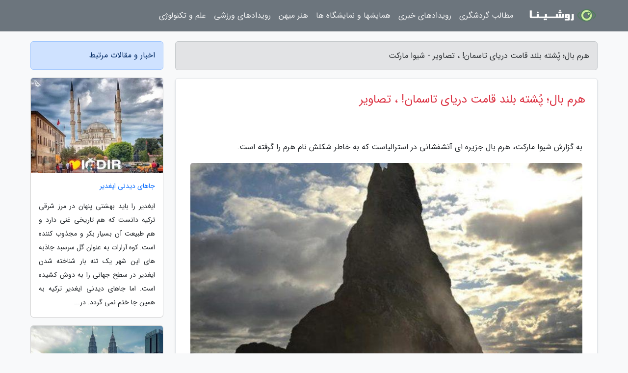

--- FILE ---
content_type: text/html; charset=UTF-8
request_url: https://shivamarket.ir/post/%D9%87%D8%B1%D9%85-%D8%A8%D8%A7%D9%84-%D9%BE%D8%B4%D8%AA%D9%87-%D8%A8%D9%84%D9%86%D8%AF-%D9%82%D8%A7%D9%85%D8%AA-%D8%AF%D8%B1%DB%8C%D8%A7%DB%8C-4202
body_size: 6148
content:
<!doctype html>
<html dir="rtl">
<head prefix="og: http://ogp.me/ns# fb: http://ogp.me/ns/fb# article: http://ogp.me/ns/article#">
<meta charset="utf-8" >
<title>هرم بال؛ پُشته بلند قامت دریای تاسمان! ، تصاویر - شیوا مارکت</title>
<meta name="robots" content="index" >
<link rel="canonical" href="https://shivamarket.ir/post/%D9%87%D8%B1%D9%85-%D8%A8%D8%A7%D9%84-%D9%BE%D8%B4%D8%AA%D9%87-%D8%A8%D9%84%D9%86%D8%AF-%D9%82%D8%A7%D9%85%D8%AA-%D8%AF%D8%B1%DB%8C%D8%A7%DB%8C-4202" >
<meta property="og:url" content="https://shivamarket.ir/post/%D9%87%D8%B1%D9%85-%D8%A8%D8%A7%D9%84-%D9%BE%D8%B4%D8%AA%D9%87-%D8%A8%D9%84%D9%86%D8%AF-%D9%82%D8%A7%D9%85%D8%AA-%D8%AF%D8%B1%DB%8C%D8%A7%DB%8C-4202" >
	
<meta http-equiv="X-UA-Compatible" content="IE=edge">
<meta name="viewport" content="width=device-width, initial-scale=1.0" >	
<link rel="stylesheet" href="/module/template/framework/css/bootstrap.rtl.min.css" type="text/css" >
<link rel="stylesheet" type="text/css" href="/module/template/framework/css/style.css" >	
<meta name="twitter:card" content="summary_large_image" >
<meta name="twitter:domain" content="shivamarket.ir" >
<meta property="og:type" content="article">
<meta property="article:publisher" content="https://shivamarket.ir" >
<meta property="og:title" content="هرم بال؛ پُشته بلند قامت دریای تاسمان! ، تصاویر - شیوا مارکت" >
<meta property="fb:app_id" content="1147311521992329" >
<meta property="og:image" content="https://shivamarket.ir/upload/2019/09/24/8da28a6d-c0f29bd506c93b-5551678337a4bf5.jpg" >
<meta property="og:site_name" content="شیوا مارکت" >
<meta name="description" content=" هرم بال جزیره ای آتشفشانی در استرالیاست که به خاطر شکلش نام هرم را گرفته است. - شیوا مارکت" >
<meta property="og:description" content=" هرم بال جزیره ای آتشفشانی در استرالیاست که به خاطر شکلش نام هرم را گرفته است. - شیوا مارکت"  >
  
<script src="/module/template/framework/js/function.js?lastmod=1769404197"></script>

<!-- Global site tag (gtag.js) - Google Analytics -->
<script async src="https://www.googletagmanager.com/gtag/js?id=G-1BXCLXR3G0"></script>
<script>
  window.dataLayer = window.dataLayer || [];
  function gtag(){dataLayer.push(arguments);}
  gtag('js', new Date());

  gtag('config', 'G-1BXCLXR3G0');
</script>
<link rel="icon" href="/favicon.ico" type="image/x-icon">
<link rel="stylesheet" href="/module/template/framework/css/fontawesome.css">
<!--[if lt IE 9]>
<script src="/module/template/framework/js/bootstrap/html5shiv.min.js" ></script>
<script src="/module/template/framework/js/bootstrap/respond.min.js" ></script>
<![endif]-->
</head>
<body class="bg-light">
<div class="container-fluid bg-light position-relative pt-5">	
<div id="sitebody" class="mt-3">
<header>
<div class="row header">
<div class="col-sm-12">
</div>	
</div>	
</header><div class="row main-content">
<div class="container">
<div class="row">
<div class="col-lg-9 col-md-8 mb-5">
<article>	
<div class="breadcrumb alert alert-secondary">
<h1 class="h6 m-0"> 	
هرم بال؛ پُشته بلند قامت دریای تاسمان! ، تصاویر - شیوا مارکت</h1>	
</div>
	
<div>
<div class="card shadow-sm border rounded p-0 mb-5 bg-white text-dark w-100 position-relative">
<h2 class="p-4 h4 text-danger mb-n4">هرم بال؛ پُشته بلند قامت دریای تاسمان! ، تصاویر</h2>
<div class="custom-content card-body">
<div class="card-text">
<p>به گزارش شیوا مارکت،  هرم بال جزیره ای آتشفشانی در استرالیاست که به خاطر شکلش نام هرم را گرفته است.</p></div>	
<picture>	
<source media="(max-width: 480px)" srcset="/upload/2019/09/24/cache/thum_8da28a6d-c0f29bd506c93b-5551678337a4bf5.jpg">
<img src="https://shivamarket.ir/upload/2019/09/24/8da28a6d-c0f29bd506c93b-5551678337a4bf5.jpg" alt="هرم بال؛ پُشته بلند قامت دریای تاسمان! ، تصاویر" class="card-img-top" title="هرم بال؛ پُشته بلند قامت دریای تاسمان! ، تصاویر">
</picture>	

<div class="card-text mt-3">	
<p>به گزارش توریسم آنلاین این هرم بال به ارتفاع 562 متر از دریای تاسمان سر بیرون آورده و بلندترین پشته آتشفشانی دنیا است.</p><p>هرم بال یکی از پشته های دریایی که از بقایای کوههای بزرگتر آتشفشانی فرسایش یافته ای که حدود 7 میلیون سال پیش شکل گرفته بودند ، محسوب می گردد.</p><p>طول هرم بال یک هزار و 100 متر و پهنای آن 300 متر است.</p><p>با اینکه به نظر می رسد که هیچ موجود زنده ای در این هرم بال نمی تواند زنده بماند اما این پشته خانه یکی از نادرترین حشرات دنیا یعنی چوبک جزیره لرد هووی است.</p><p>این حشره که به خاطر اندازه اش شهرت دارد(12 سانتی متر) به خرچنگ درختی معروف است.</p><p>اولین تیم صعود کننده به بالای پشته در سال 1964 این کار را انجام دادند.</p><blockquote class="text-center"><p class="mb-4"><cite title="beauty-of-life.ir"><a href="https://beauty-of-life.ir">beauty-of-life.ir</a></cite>: دور زمین: آشنایی با زیبایی های دنیا در مجله سرگرمی و گردشگری</p></blockquote><span class="post-source">منبع: توریسم آنلاین</span></div>	
</div>
<!--
<div class="text-center my-4 px-5 d-flex">
<div class="a2a_kit a2a_kit_size_32 a2a_default_style mx-auto">
<a class="a2a_button_twitter"></a>
<a class="a2a_button_linkedin"></a>
<a class="a2a_button_pinterest"></a>
<a class="a2a_button_telegram"></a>
<a class="a2a_button_reddit"></a>
<a class="a2a_button_tumblr"></a>
<a class="a2a_button_blogger"></a>
<a class="a2a_button_google_gmail"></a>
</div>
</div>		
<script async src="https://static.addtoany.com/menu/page.js"></script>
-->
<div class="p-4 border-top">
<div class="row small">
<span class="col-lg-3 col-sm-6">انتشار: <span content="2022-06-22 23:44:33" >1 تیر 1401</span></span>

<span class="col-lg-3 col-sm-6">بروزرسانی: <span content="2022-06-22 23:44:33" >1 تیر 1401</span></span>

<span class="col-lg-3 col-sm-6">
گردآورنده: <span >shivamarket.ir</span>
</span>
<span class="col-lg-3 col-sm-6">شناسه مطلب: 9674</span>
</div>
</div>
</div>
	
<div class="card w-100 mb-5 shadow-sm"><h3 class="heads commenthead h6 card-header alert-secondary" id="commenthead"><span>به "هرم بال؛ پُشته بلند قامت دریای تاسمان! ، تصاویر" امتیاز دهید</span></h3><div class="comments card-body"><div class="vote" id="votbox"><form action="/module/component/comment/comment-process.php" method="post" class="form-inline d-inline-block"><span class="votetext px-0 form-check d-inline-block">امتیاز دهید: </span><span class="form-check-xs form-check-inline"><label class="form-check-label ps-1" for="inlineRadio1">1</label>
			<input  class="form-check-input" type="radio" id="inlineRadio1" name="rate" value="1"> </span><span class="form-check-xs form-check-inline"><label class="form-check-label ps-1" for="inlineRadio2">2</label>
			<input  class="form-check-input" type="radio" id="inlineRadio2" name="rate" value="2"> </span><span class="form-check-xs form-check-inline"><label class="form-check-label ps-1" for="inlineRadio3">3</label>
			<input  class="form-check-input" type="radio" id="inlineRadio3" name="rate" value="3"> </span><span class="form-check-xs form-check-inline"><label class="form-check-label ps-1" for="inlineRadio4">4</label>
			<input  class="form-check-input" type="radio" id="inlineRadio4" name="rate" value="4"> </span><span class="form-check-xs form-check-inline"><label class="form-check-label ps-1" for="inlineRadio5">5 </label>
			<input  class="form-check-input" type="radio" id="inlineRadio5" name="rate" value="5"> </span><input type="hidden" name="c_id" value="9674"><input type="hidden" name="c_type" value="post"><input type="hidden" name="c_url" value="/post/%D9%87%D8%B1%D9%85-%D8%A8%D8%A7%D9%84-%D9%BE%D8%B4%D8%AA%D9%87-%D8%A8%D9%84%D9%86%D8%AF-%D9%82%D8%A7%D9%85%D8%AA-%D8%AF%D8%B1%DB%8C%D8%A7%DB%8C-4202"><input type="hidden" name="c_vote" value="1"><button class="btn btn-warning" type="submit">رای</button></form></div></div></div>
			<script>
			function getCookie(cname) {
			  let name = cname + "=";
			  let decodedCookie = decodeURIComponent(document.cookie);
			  let ca = decodedCookie.split(";");
			  for(let i = 0; i <ca.length; i++) {
				let c = ca[i];
				while (c.charAt(0) == " ") {
				  c = c.substring(1);
				}
				if (c.indexOf(name) == 0) {
				  return c.substring(name.length, c.length);
				}
			  }
			  return "";
			}
			function checkCookie() {
			
			  let vote = getCookie("post-9674");
			  if (vote != "") {
			  	var votes=document.getElementById("votbox").innerHTML="امتیاز شما: " + vote;
			  }
			}
			
			checkCookie();
			</script><div class="card w-100 shadow-sm"><h4 class="heads commenthead h6 card-header alert-secondary"><span>دیدگاه های مرتبط با "هرم بال؛ پُشته بلند قامت دریای تاسمان! ، تصاویر"</span></h4><div class="respond card-body"><span class="comment_title small card-header w-100 mb-3 d-block text-danger">* نظرتان را در مورد این مقاله با ما درمیان بگذارید</span><div><form action="#" method="POST" class="comment-form" id="comment-form" ><div id="replytoname" class="alert-info mb-3 w-100"></div><div id="name-group" class="form-group mb-3"><input type="text" class="form-control bg-light" name="name" placeholder="نام (لازم)"></div><div id="email-group" class="form-group mb-3"><input style="direction:rtl;text-align:right" type="text" class="form-control bg-light" name="email" id="commentformemail" placeholder="ایمیل (لازم - نمایش داده نمی‌شود)"></div><div id="phone-group" class="form-group mb-3"><input type="text" class="form-control bg-light" name="phone" placeholder="شماره موبایل (اختیاری - نمایش داده نمی‌شود)"></div><div id="comment-group" class="form-group mb-3"><textarea class="form-control bg-light" name="comment" cols="45" rows="8" placeholder="دیدگاه یا سوال (لازم)"></textarea></div><div id="captcha-group" class="form-group mb-3"><label class="captcha mb-3">سوال اتفاقی: نام پایتخت ایران چیست؟</label><input type="text" class="form-control bg-light" name="captcha"></div><input type="hidden" class="form-control" name="content_id" value="9674"><input type="hidden" class="form-control" name="content_type" value="post"></form><button class="btn btn-success mb-3" onclick="myformhandler('comment-form','/module/component/comment/comment-process.php','formalert',false)" >ارسال</button> <span class="formalert"></span></div></div></div>	
</div>
</article>	
</div>	

<div id="sidebar" class="col-lg-3 col-md-4 mb-5">
<aside>	
	


<div class="tourel-head alert alert-primary">اخبار و مقالات مرتبط</div>

<div class="posts printhide sidposts card mb-3">
<div class="imgtitle">
<img class="card-img-top mb-3" src="/upload/2025/02/09/cache/thum_fbfe4e8facf2-f84480c67fe-ef780d2dd391.jpg" alt="جاهای دیدنی ایغدیر">
<a class="poststitle d-block px-3 small text-decoration-none" href="/post/%D8%AC%D8%A7%D9%87%D8%A7%DB%8C-%D8%AF%DB%8C%D8%AF%D9%86%DB%8C-%D8%A7%DB%8C%D8%BA%D8%AF%DB%8C%D8%B1-9432">
جاهای دیدنی ایغدیر</a>
</div>
<div class="card-body">
<p class="description small p-0 m-0 text-justify">
ایغدیر را باید بهشتی پنهان در مرز شرقی ترکیه دانست که هم تاریخی غنی دارد و هم طبیعت آن بسیار بکر و مجذوب کننده است. کوه آرارات به عنوان گل سرسبد جاذبه های این شهر یک تنه بار شناخته شدن ایغدیر در سطح جهانی را به دوش کشیده است. اما جاهای دیدنی ایغدیر ترکیه به همین جا ختم نمی گردد. در...</p>
</div>
</div>


<div class="posts printhide sidposts card mb-3">
<div class="imgtitle">
<img class="card-img-top mb-3" src="/upload/2025/02/08/cache/thum_ff9c2b5b5af-a6877b713743999-fc18ed6eed216.jpg" alt="لیست جاهای دیدنی در تور مالزی">
<a class="poststitle d-block px-3 small text-decoration-none" href="/post/%D9%81%D9%87%D8%B1%D8%B3%D8%AA-%D8%AC%D8%A7%D9%87%D8%A7%DB%8C-%D8%AF%DB%8C%D8%AF%D9%86%DB%8C-%D8%AF%D8%B1-%D8%AA%D9%88%D8%B1-%D9%85%D8%A7%D9%84%D8%B2%DB%8C-8227">
لیست جاهای دیدنی در تور مالزی</a>
</div>
<div class="card-body">
<p class="description small p-0 m-0 text-justify">
مالزی یکی از مقاصد گردشگری در آسیا است که با جاذبه های متنوع طبیعی، فرهنگی و تاریخی معروفیت دارد. در این مطلب به لیست جاهای دیدنی در تور مالزی می پردازیم.</p>
</div>
</div>


<div class="posts printhide sidposts card mb-3">
<div class="imgtitle">
<img class="card-img-top mb-3" src="/upload/2024/12/31/cache/thum_f36c25f9dd065c-9196acd4b3647-88ce6b4f8d83.jpg" alt="سیزده بدر نماد چیست؟ از تاریخچه تا آداب سیزده بدر">
<a class="poststitle d-block px-3 small text-decoration-none" href="/post/%D8%B3%DB%8C%D8%B2%D8%AF%D9%87-%D8%A8%D8%AF%D8%B1-%D9%86%D9%85%D8%A7%D8%AF-%DA%86%DB%8C%D8%B3%D8%AA-%D8%A7%D8%B2-%D8%AA%D8%A7%D8%B1%DB%8C%D8%AE%DA%86%D9%87-4261">
سیزده بدر نماد چیست؟ از تاریخچه تا آداب سیزده بدر</a>
</div>
<div class="card-body">
<p class="description small p-0 m-0 text-justify">
سیزده بدر (یا با نوشتاری صحیح تر سیزده به در) جشن باستانی سرانجام نوروز است. در این روز مردم به منطقه ها سرسبز می روند و آخرین روز نوروز را در طبیعت جشن می گیرند.</p>
</div>
</div>


<div class="posts printhide sidposts card mb-3">
<div class="imgtitle">
<img class="card-img-top mb-3" src="/upload/2020/01/04/cache/thum_d610bf3b-5e964d755-ba5e238b2be1.jpg" alt="کویر مرنجاب؛ سفری به پهنای شن و ماسه">
<a class="poststitle d-block px-3 small text-decoration-none" href="/post/%DA%A9%D9%88%DB%8C%D8%B1-%D9%85%D8%B1%D9%86%D8%AC%D8%A7%D8%A8-%D8%B3%D9%81%D8%B1%DB%8C-%D8%A8%D9%87-%D9%BE%D9%87%D9%86%D8%A7%DB%8C-%D8%B4%D9%86-3355">
کویر مرنجاب؛ سفری به پهنای شن و ماسه</a>
</div>
<div class="card-body">
<p class="description small p-0 m-0 text-justify">
تقریبا همه ما نام کویر مرنجاب را شنیده ایم. ولی شاید هنوز ندانیم کویر مرنجاب کجاست و چرا تا این حد در بین گردشگران محبوب شده است. کویر مرنجاب دشتی است که تا چشم کار می نماید، دریای شن است و طبیعتی خشن و نابارور. زیبایی خاص این کویر سالانه هزاران گردشگر را به این شنزار بی نظیر می کشاند....</p>
</div>
</div>

	

</aside>		
</div>	
</div>
</div>
</div>					
<div class="container"><div class="w-100"><ol class="breadcrumb border shadow-sm rounded-pill p-3" itemscope="" itemtype="http://schema.org/BreadcrumbList"><li class="breadcrumb-item" aria-current="page" itemprop="itemListElement" itemscope="" itemtype="http://schema.org/ListItem"><a itemprop="item" href="https://shivamarket.ir"><span itemprop="name">شیوا مارکت</span></a><meta itemprop="position" content="1" ></li><li class="separate px-2">»</li><li class="breadcrumb-item" itemprop="itemListElement" itemscope="" itemtype="http://schema.org/ListItem">
                        <a rel="nofollow noopener noreferrer" itemprop="item" href="/posts/blog">
                        <span itemprop="name"> همه اخبار و مقاله ها</span></a>
                        <meta itemprop="position" content="2" >
                        </li><li class="separate px-2">»</li><li class="breadcrumb-item" itemprop="itemListElement" itemscope="" itemtype="http://schema.org/ListItem">
                        <a rel="nofollow noopener noreferrer" itemprop="item" href="/posts/travel-%DA%AF%D8%B1%D8%AF%D8%B4%DA%AF%D8%B1%DB%8C">
                        <span itemprop="name"> مقالات گردشگری</span></a>
                        <meta itemprop="position" content="3" >
                        </li><li class="separate px-2">»</li><li class="here breadcrumb-item">هرم بال؛ پُشته بلند قامت دریای تاسمان! ، تصاویر</li></ol></div></div>

<div class="custom-navbar row bg-secondary text-white position-absolute w-100" style="top:0" id="header">
<nav class="container">
<div class="navbar navbar-expand-lg navbar-dark">
<a class="navbar-brand" href="https://shivamarket.ir" id="logo" title="شیوا مارکت"><img src="https://shivamarket.ir/upload/logo/roshina.com.png" alt="شیوا مارکت" height="38"></a>
<button class="navbar-toggler" type="button" data-bs-toggle="collapse" data-bs-target="#navbarSupportedContent" aria-controls="navbarSupportedContent" aria-expanded="false" aria-label="Toggle navigation">
			  <span class="navbar-toggler-icon"></span>
			</button><div class="collapse navbar-collapse" id="navbarSupportedContent"><ul class="navbar-nav me-auto mb-2 mb-lg-0 "><li class="nav-item"><a rel="nofollow" class="nav-link" href="/posts/travel-%DA%AF%D8%B1%D8%AF%D8%B4%DA%AF%D8%B1%DB%8C">مطالب گردشگری</a></li><li class="nav-item"><a rel="nofollow" class="nav-link" href="/posts/news-%D8%A7%D8%AE%D8%A8%D8%A7%D8%B1">رویدادهای خبری</a></li><li class="nav-item"><a rel="nofollow" class="nav-link" href="/posts/conferences-exhibitions">همایشها و نمایشگاه ها</a></li><li class="nav-item"><a rel="nofollow" class="nav-link" href="/posts/art-culture-%D9%81%D8%B1%D9%87%D9%86%DA%AF-%D9%87%D9%86%D8%B1">هنر میهن</a></li><li class="nav-item"><a rel="nofollow" class="nav-link" href="/posts/sport-%D9%88%D8%B1%D8%B2%D8%B4">رویدادهای ورزشی</a></li><li class="nav-item"><a rel="nofollow" class="nav-link" href="/posts/technology-%D8%AA%DA%A9%D9%86%D9%88%D9%84%D9%88%DA%98%DB%8C">علم و تکنولوژی</a></li></ul></div>
</div>
</nav>
</div>

</div>

<div class="row bg-secondary text-white">	
<footer class="container" id="mainfooter">
<div class="row pt-5" id="footer">
<div class="f-column clearright px-4 pb-5 col-md-4">
<div class="foothead h5 p-2">خبرنامه</div>
<div class="columnbody">
<p class="p-2"></p>
<form class="form-signin" id="newsletter" name="newsletter" action="#" method="post">
<div class="form-group">	
<input class="form-control text-right" required name="email" type="email" placeholder="ایمیل">	
</div>
<div class="form-group">	
<input class="form-control text-right" name="phone" type="tel" placeholder="موبایل">
</div>	
<button class="newsbutton btn btn-warning btn-aban" name="button" type="button" onClick="myformhandler('newsletter','/module/plugin/newsletter/newsletterhandler.php','newslalert')">عضویت</button>
<span class="newslalert"></span>
</form>
</div>
</div></div>
</footer>
</div>	
<div class="row" >
<span class="col-lg-12 bg-dark text-white text-center p-3 small en" id="copyright">	
Copyright © 2026 shivamarket.ir All rights reserved.
</span>	
</div>
<span class="phone">
</span>
</div>
<script>
window.onload = function () {	
	if (window.history.pushState) {
		window.history.pushState('', '/', window.location.pathname);
	} else {
		window.location.hash = '';
	}
}
</script>
<script src="/module/template/framework/js/bootstrap/bootstrap.bundle.min.js" ></script>
<script defer src="https://static.cloudflareinsights.com/beacon.min.js/vcd15cbe7772f49c399c6a5babf22c1241717689176015" integrity="sha512-ZpsOmlRQV6y907TI0dKBHq9Md29nnaEIPlkf84rnaERnq6zvWvPUqr2ft8M1aS28oN72PdrCzSjY4U6VaAw1EQ==" data-cf-beacon='{"version":"2024.11.0","token":"c451c7618524405f913823db8a3154da","r":1,"server_timing":{"name":{"cfCacheStatus":true,"cfEdge":true,"cfExtPri":true,"cfL4":true,"cfOrigin":true,"cfSpeedBrain":true},"location_startswith":null}}' crossorigin="anonymous"></script>
</body>
</html>